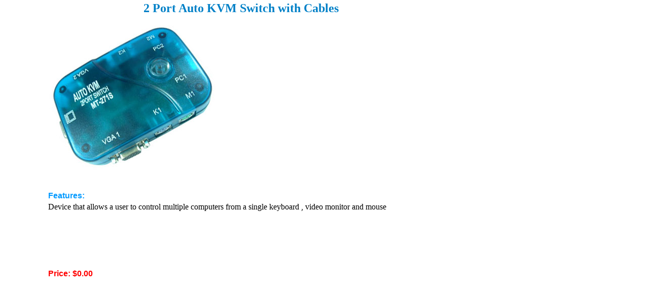

--- FILE ---
content_type: text/html
request_url: http://www.megaforcecomputers.com/html/detalji.asp?id=104
body_size: 957
content:
<html>

<head>
<meta http-equiv="Content-Type" content="text/html; charset=windows-1250">
<title>New Page 1</title>

<style type="text/css">
<!--
body {
	margin-left: 0px;
	margin-top: 0px;
	margin-right: 0px;
	margin-bottom: 0px;
	background-color: #FFFFFF;
}
.style6 {
	color: #0000FF;
	font-size: 24px;
}
.style8 {font-size: 16}
.style3 {	font-family: Verdana, Arial, Helvetica, sans-serif;
	font-weight: bold;
	color: #0099FF;
}
.style10 {color: #0000CC}
.style11 {
	color: #0080C7;
	font-weight: bold;
}
.style12 {color: #FF0000}
-->
</style></head>

<body>


<table width="100%" border="0">
  <tr>
    <td width="7%">&nbsp;</td>
    <td width="60%" class="style6"><div align="center" class="style11">2 Port Auto KVM Switch with Cables</div></td>
    <td width="33%">&nbsp;</td>
  </tr>
  <tr>
    <td>&nbsp;</td>
    	
	<td width="400" height="100" ><img border="0" src="../foto/104_l.jpg" ></td>
            		
    <td>&nbsp;</td>
  </tr>
  <tr>
    <td>&nbsp;</td>
    <td><span class="style3">Features:</span></td>
    <td>&nbsp;</td>
  </tr>
  <tr>
    <td>&nbsp;</td>
    <td colspan="2"><span class="style8">Device that allows a user to control multiple computers from a single keyboard , video monitor and mouse
</span></td>
  </tr>
  <tr>
    <td>&nbsp;</td>
    <td>&nbsp;</td>
    <td>&nbsp;</td>
  </tr>
  <tr>
    <td>&nbsp;</td>
    <td><span class="style8"></span></td>
    <td>&nbsp;</td>
  </tr>
  <tr>
    <td>&nbsp;</td>
    <td>&nbsp;</td>
    <td>&nbsp;</td>
  </tr>
  <tr>
    <td>&nbsp;</td>
    
 <td>&nbsp;</td>
 
    <td>&nbsp;</td>
  </tr>
  
  <tr>
    <td>&nbsp;</td>
    <td>&nbsp;</td>
    <td>&nbsp;</td>
  </tr>
  <tr>
    <td>&nbsp;</td>
	 
	<td class="style3 style12">Price: $0.00</td>
    <td>&nbsp;</td>
  </tr>
  <tr>
    <td>&nbsp;</td>
    <td>&nbsp;</td>
    <td>&nbsp;</td>
  </tr>
  <tr>
    <td>&nbsp;</td>
    <td>&nbsp;</td>
    <td>&nbsp;</td>
  </tr>
  <tr>
    <td>&nbsp;</td>
    <td>&nbsp;</td>
    <td>&nbsp;</td>
  </tr>
  <tr>
    <td>&nbsp;</td>
    <td>&nbsp;</td>
    <td>&nbsp;</td>
  </tr>
</table>

<!-- WiredMinds eMetrics tracking with Enterprise Edition V5.4 START -->
<script type='text/javascript' src='https://count.carrierzone.com/app/count_server/count.js'></script>
<script type='text/javascript'><!--
wm_custnum='7d029bf4bc646131';
wm_page_name='detalji.asp?id=104';
wm_group_name='proxy:http://10.190.4.41/html';
wm_campaign_key='campaign_id';
wm_track_alt='';
wiredminds.count();
// -->
</script>
<!-- WiredMinds eMetrics tracking with Enterprise Edition V5.4 END -->
</body>

</html>